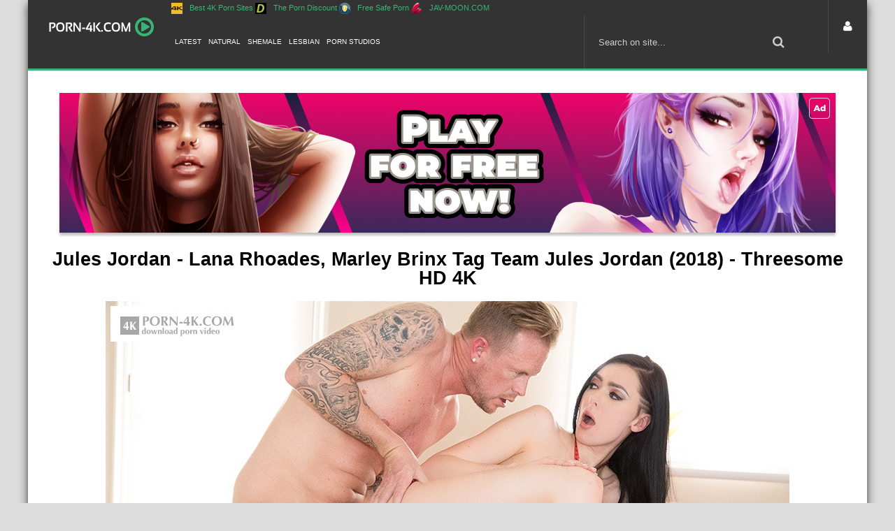

--- FILE ---
content_type: text/html; charset=utf-8
request_url: https://porn-4k.com/natural/classicsex/2698-jules-jordan-lana-rhoades-marley-brinx-tag-team-jules-jordan-2018-threesome-hd-4k.html
body_size: 7944
content:
<!DOCTYPE  html>
<html lang="en" class="no-js">
<head>
    <!-- Global site tag (gtag.js) - Google Analytics -->
<script async src="https://www.googletagmanager.com/gtag/js?id=UA-89063046-2"></script>
<script>
  window.dataLayer = window.dataLayer || [];
  function gtag(){dataLayer.push(arguments);}
  gtag('js', new Date());

  gtag('config', 'UA-89063046-2');
</script>

    <meta name="host-verification" content="40e8549a1348c777fff52e00160da96b"/>
    <meta name="msvalidate.01" content="402EFA75DC0BC58BD4AE80826E0BFB7D" />
    <meta name="yandex-verification" content="867f6b537bab42b2" />
    <meta name="msvalidate.01" content="402EFA75DC0BC58BD4AE80826E0BFB7D" />
    <meta name="msvalidate.01" content="60D67D1ADCBE1126A4C1B7E0608B7FC4" />
  <meta charset="utf-8">
<title>Jules Jordan - Lana Rhoades, Marley Brinx Tag Team Jules Jordan (2018) - Threesome HD 4K &raquo; Download full 4K porn video HD 2160p</title>
<meta name="description" content="Lana Rhoades and Marley Brinx take Jules Jordan to tag team heaven! Marley is blindfolded, collared and leashed as Lana leads her around the house until they make it to the bedroom where Jules is waiting for them. Lana makes out with Jules and smothers him with her huge tits while Marley is on her">
<meta name="keywords" content="Jules, Marley, pussy, their, Lana's, Marley's, girls, licks, tight, Rhoades, fucks, while, Jordan, around, slides, Threesome, watch, juices, snatch, Video">
<meta name="generator" content="DataLife Engine (http://dle-news.ru)">
<meta property="og:site_name" content="Download full 4K porn video HD 2160p">
<meta property="og:type" content="article">
<meta property="og:title" content="Jules Jordan - Lana Rhoades, Marley Brinx Tag Team Jules Jordan (2018) - Threesome HD 4K">
<meta property="og:url" content="https://porn-4k.com/natural/classicsex/2698-jules-jordan-lana-rhoades-marley-brinx-tag-team-jules-jordan-2018-threesome-hd-4k.html">
<meta name="news_keywords" content="Teen, Big Tits, 3 Way, 4K, Brunettes, Cum Swap, Deep Throat, Facial, Natural, Tattoo">
<meta property="og:description" content="Lana Rhoades and Marley Brinx take Jules Jordan to tag team heaven! Marley is blindfolded, collared and leashed as Lana leads her around the house until they make it to the bedroom where Jules is waiting for them. Lana makes out with Jules and smothers him with her huge tits while Marley is on her">
<link rel="search" type="application/opensearchdescription+xml" href="https://porn-4k.com/index.php?do=opensearch" title="Download full 4K porn video HD 2160p">
<link rel="canonical" href="https://porn-4k.com/natural/classicsex/2698-jules-jordan-lana-rhoades-marley-brinx-tag-team-jules-jordan-2018-threesome-hd-4k.html">
<link rel="alternate" type="application/rss+xml" title="Download full 4K porn video HD 2160p" href="https://porn-4k.com/rss.xml">
<link href="/engine/editor/css/default.css?v=24" rel="stylesheet" type="text/css">
<script src="/engine/classes/js/jquery.js?v=24"></script>
<script src="/engine/classes/js/jqueryui.js?v=24" defer></script>
<script src="/engine/classes/js/dle_js.js?v=24" defer></script>
<script src="/engine/classes/highslide/highslide.js?v=24" defer></script>
<script src="/engine/classes/masha/masha.js?v=24" defer></script>
  <link rel="shortcut icon" href="/templates/cinema/images/favicon.ico" />
  <meta name="viewport" content="width=device-width, initial-scale=1.0" />
  <link rel="stylesheet" href="/templates/cinema/css/grid.css">
  <link rel="stylesheet" href="/templates/cinema/css/style.css">
  <link rel="stylesheet" href="/templates/cinema/css/engine.css">
  <link rel="stylesheet" href="/templates/cinema/stylesheets/style.css">
  <link rel="stylesheet" href="/templates/cinema/css/responsive.css">
  <link rel="stylesheet" href="/templates/cinema/css/font-awesome.css">
  <link href='http://fonts.googleapis.com/css?family=PT+Sans:400,700&subset=latin,cyrillic' rel='stylesheet' type='text/css'>
<script src="/templates/cinema/js/scripts.js"></script>
  <script src="/templates/cinema/js/libs.js"></script>  
    <meta name="cypr-verification" content="de6e3981c1490b48514e6e7e9a2a2aa9"/>
   <meta name="msvalidate.01" content="CFD6C95BC0E8BE6906B87A075A67FC91" />
    <meta name="juicyads-site-verification" content="67d17b66d756150a589dceb30e87b901">
    </head>
<body>
<script>
<!--
var dle_root       = '/';
var dle_admin      = '';
var dle_login_hash = '4b535c4918209276c0d315e0c37725e00cd0796a';
var dle_group      = 5;
var dle_skin       = 'cinema';
var dle_wysiwyg    = '1';
var quick_wysiwyg  = '1';
var dle_act_lang   = ["Да", "Нет", "Ввод", "Отмена", "Сохранить", "Удалить", "Загрузка. Пожалуйста, подождите..."];
var menu_short     = 'Быстрое редактирование';
var menu_full      = 'Полное редактирование';
var menu_profile   = 'Просмотр профиля';
var menu_send      = 'Отправить сообщение';
var menu_uedit     = 'Админцентр';
var dle_info       = 'Информация';
var dle_confirm    = 'Подтверждение';
var dle_prompt     = 'Ввод информации';
var dle_req_field  = 'Заполните все необходимые поля';
var dle_del_agree  = 'Вы действительно хотите удалить? Данное действие невозможно будет отменить';
var dle_spam_agree = 'Вы действительно хотите отметить пользователя как спамера? Это приведёт к удалению всех его комментариев';
var dle_complaint  = 'Укажите текст Вашей жалобы для администрации:';
var dle_big_text   = 'Выделен слишком большой участок текста.';
var dle_orfo_title = 'Укажите комментарий для администрации к найденной ошибке на странице';
var dle_p_send     = 'Отправить';
var dle_p_send_ok  = 'Уведомление успешно отправлено';
var dle_save_ok    = 'Изменения успешно сохранены. Обновить страницу?';
var dle_reply_title= 'Ответ на комментарий';
var dle_tree_comm  = '0';
var dle_del_news   = 'Удалить статью';
var dle_sub_agree  = 'Вы действительно хотите подписаться на комментарии к данной публикации?';
var allow_dle_delete_news   = false;
var dle_search_delay   = false;
var dle_search_value   = '';
jQuery(function($){
FastSearch();

hs.graphicsDir = '/engine/classes/highslide/graphics/';
hs.wrapperClassName = 'rounded-white';
hs.outlineType = 'rounded-white';
hs.numberOfImagesToPreload = 0;
hs.captionEval = 'this.thumb.alt';
hs.showCredits = false;
hs.align = 'center';
hs.transitions = ['expand', 'crossfade'];

hs.lang = { loadingText : 'Загрузка...', playTitle : 'Просмотр слайдшоу (пробел)', pauseTitle:'Пауза', previousTitle : 'Предыдущее изображение', nextTitle :'Следующее изображение',moveTitle :'Переместить', closeTitle :'Закрыть (Esc)',fullExpandTitle:'Развернуть до полного размера',restoreTitle:'Кликните для закрытия картинки, нажмите и удерживайте для перемещения',focusTitle:'Сфокусировать',loadingTitle:'Нажмите для отмены'
};
hs.slideshowGroup='fullnews'; hs.addSlideshow({slideshowGroup: 'fullnews', interval: 4000, repeat: false, useControls: true, fixedControls: 'fit', overlayOptions: { opacity: .75, position: 'bottom center', hideOnMouseOut: true } });

hs.addSlideshow({slideshowGroup: 'xf_2698_foto', interval: 4000, repeat: false, useControls: true, fixedControls: 'fit', overlayOptions: { opacity: .75, position: 'bottom center', hideOnMouseOut: true } });
});
//-->
</script>
   
    
<div class="row">
	<div class="maincontainer">
		<header>
			<div class="row">
				<div class="small-12 large-2 columns">
					<div class="logo"><a href="https://porn-4k.com/"><img src="/templates/cinema/images/logo.png" alt=""></a></div>
				</div>
				<div class="small-12 large-10 columns">
					<nav id="nav">
                       <p  style="font-size: 11px">  <a href="https://best4kpornsites.com/" target="_blank" rel="dofollow"><img src="/best4kpornsites-favicon.png" style="width:16px; margin-right:10px;" alt="" />Best 4K Porn Sites</a>
                         <a href="http://theporndiscount.com/top-10/4k-ultra-hd-porn-sites/" target="_blank" rel="dofollow"><img src="/theporndiscount-favicon.png" style="width:16px; margin-right:10px;" alt=""/>The Porn Discount</a>
                         <a href="http://freesafeporn.com/" target="_blank" rel="dofollow"><img src="/freesafeporn-favicon.png" style="width:16px; margin-right:10px;" alt=""/>Free Safe Porn</a>
                         <a href="https://jav-moon.com/" target="_blank"><img src="/uploads/favicon-jav.png" style="width:16px; margin-right:10px;" alt="JAV-MOON.COM"/>JAV-MOON.COM</a>
                        
                        </p>
                        
                        
						<div id="mobile-header"><a id="responsive-menu-button" href="#sidr-main" class="fa fa-bars"></a></div>
						<div id="navigation">
                           
							<ul class="one-row-nav">
                                
								<li class="main">
									<a href="/latest/">Latest</a>
                                <li class="main">
									<a href="/natural/">Natural</a>
									<ul>
                                   <li><a href="/natural/masturbation-uhd/">Masturbation UHD </a></li>
										<li><a href="/natural/classicsex/">Classic Sex</a></li>
                                  <li><a href="/natural/groupsex/">Group Sex</a></li>
                                  <li><a href="/natural/analsexx/">Anal sex </a></li>
                                   <li><a href="/natural/casting/">Casting </a></li>
                                        <li><a href="/natural/massage/">Massage </a></li>
                                   <li><a href="/natural/bukkake/">Bukkake </a></li>                  
                                     <li><a href="/natural/milf/">MILF </a></li>
                                     <li><a href="/natural/old-young/">Old/Young </a></li>
                                      <li><a href="/natural/big-diick/">Big Dick </a></li>
                                        <li><a href="/natural/creampie/">Creampie </a></li>
                                        <li><a href="/natural/dildo-vibrator/">Dildo/Vibrator </a></li>
                                        <li><a href="/natural/blowjob/">Blowjob </a></li>
                                        <li><a href="https://vr-adult.org/">Virtual Reality Porn</a></li>
								</ul></li>
								
                                	<li class="main">
									<a href="/shemale/">Shemale</a>
									<ul>     
                                  <li><a href="/shemale/group/">Group Sex</a></li>
										<li><a href="/shemale/solo/">Solo</a></li>
									</ul>
								</li>
                           
                           <li class="main">
									<a href="/lesbian/">Lesbian</a>
									<ul>
										<li><a href="/lesbian-fisting/">Fisting</a></li>
									</ul>
								</li>
                            
                                <li class="main">
									<a href="/porn-studios/">Porn Studios</a>
									<ul>     
                                  <li><a href="/porn-studios/naughty-america/">Naughty America</a></li>
									<li><a href="/porn-studios/tushyy/">Tushy</a></li>
                                        <li><a href="/porn-studios/vixxeen/">Vixen</a></li>
                                        <li><a href="/porn-studios/bllackeed/">Blacked</a></li>
                                        <li><a href="/porn-studios/blaacked-raw/">Blacked Raw</a></li>
                                        <li><a href="/porn-studios/tonights-girlfriend/">Tonights Girlfriend</a></li>
                                        <li><a href="/porn-studios/passion-hd/">Passion-HD</a></li>
                                        <li><a href="/porn-studios/viv-thomas/">Viv Thomas</a></li>
                                        <li><a href="/porn-studios/sex-art/">Sex Art</a></li>
                                        <li><a href="/porn-studios/in-the-crack/">In The Crack</a></li> 
                                        <li><a href="/porn-studios/jules-jordan/">Jules Jordan</a></li>
                                        <li><a href="/porn-studios/hegre/">Hegre</a></li>
                                        <li><a href="/porn-studios/teen-fidelity/">Teen Fidelity</a></li>
                                        <li><a href="/porn-studios/ftv-milfss/">FTV Milfs</a></li>
                                        <li><a href="/porn-studios/ftv-girls/">FTV Girl</a></li>
                                        <li><a href="/porn-studios/dorcell-club/">Dorcel Club</a></li>
                                        <li><a href="/porn-studios/private/">Private</a></li>
                                        <li><a href="/porn-studios/watch-4-beauty/">Watch 4 Beauty</a></li>
                                        <li><a href="/porn-studios/x-art/">X-Art</a></li>
                                        <li><a href="/porn-studios/kelly-madison/">Kelly Madison</a></li>
                                        <li><a href="/porn-studios/als-scan/">ALS Scan</a></li>
									</ul>
								
 
                              
                                
									
                                 
										
                                   
                                      	
                                
                                
                   
								<li class="fsh">
									<form method="post" action='#' class="formsearch">
										<input type="hidden" name="do" value="search" />
										<input type="hidden" name="subaction" value="search" />
										<input id="story" name="story" type="text" placeholder="Search on site..." autocomplete="off">
										<button type="submit" class="btn sb" title="Advanced Search"><i class="fa fa-search"></i></button>
									</form>
								</li>
							</ul>
						</div>
					</nav>
					<div class="login_main">
						

	<div class="loginsite">
		<a id="logbtn" href="#"><i class="fa fa-user"></i></a>
		<form method="post" action="">
				<div id="logform" class="radial" style="padding: 20px;">
						<div class="loginuser"><input type="text" name="login_name" id="login_name" placeholder="login" /></div>
						<div class="passworduser"><input type="password" name="login_password" id="login_password" placeholder="password" /></div>
						<a href="https://porn-4k.com/index.php?do=lostpassword">Restore password</a>
						<div class="social-login"><div class="sociallogin">
							
							
							
							
						</div></div>
						<div class="fullenter"><button class="fbutton" onclick="submit();" type="submit" title="Войти"><span>Sign In</span></button><a href="https://porn-4k.com/index.php?do=register" style="float: right;margin-top: 13px;">Check in</a></div>
					<input name="login" type="hidden" id="login" value="submit" />
				</div>
		</form>
	</div>																					

					</div>
				</div>
			</div>
		</header>
        
		
               <br>
               <br>
       <center> <a href="https://hgames.cc/go/be0ef148-7ea0-45d8-ab0a-aaeb54cac478"><img src="/uploads/1110x200ce2.png" alt="CE"></a></center>
		<div class="row after">
			<div class="small-12 columns">
				<div id='dle-content'><div class="fullnews">
<br>
     <center>   <h1>Jules Jordan - Lana Rhoades, Marley Brinx Tag Team Jules Jordan (2018) - Threesome HD 4K</h1>
      <img src="/uploads/posts/2018-10/1540568131_lana-rhoades-marley-brinx-tag-team-jules-jordan2.jpg" alt="Jules Jordan - Lana Rhoades, Marley Brinx Tag Team Jules Jordan (2018) - Threesome HD 4K"> </center> 
    
    <div class="poster">

    <div class="info_movie small-12 large-9 columns">
        <div class="info"><span class="label"> Category:</span> <a href="https://porn-4k.com/natural/classicsex/">Classic Sex</a> / <a href="https://porn-4k.com/natural/groupsex/">Group Sex</a> / <a href="https://porn-4k.com/lesbian/">Lesbian </a> / <a href="https://porn-4k.com/porn-studios/jules-jordan/">Jules Jordan</a> / <a href="https://porn-4k.com/latest/">Latest</a></div>
         <div class="info"><span class="label"> Studio:</span> Jules Jordan</div>
        <div class="info"><span class="label">Cast:</span>Marley Brinx , Lana Rhoades</div>
       
        <div class="info mgn">
            <div class="votes">
            </div>
        </div>
    </div>
    </div>
    <div class="titleblock">Description</div>
    <div class="fullstory">Lana Rhoades and Marley Brinx take Jules Jordan to tag team heaven! Marley is blindfolded, collared and leashed as Lana leads her around the house until they make it to the bedroom where Jules is waiting for them. Lana makes out with Jules and smothers him with her huge tits while Marley is on her hands and knees stroking his cock. The girls take turns sucking on Jules' big dick making a sloppy mess and swapping spit with each other then pull off their panties so show off their pretty pussies. Jules and Lana both go to town licking Marley's tight pussy then they switch it up and turn their attention to Lana's perfect snatch. Jules gets on top and slides his hard cock deep into Lana's tight hole as Marley licks up all her pussy juices and sucks his cock every time he pulls it out. Marley lays down so Lana can lick her sweet pussy as Jules continues to pound Lana's pussy. They change things around as Jules fucks Marley's pussy nice and hard while Lana rubs her tits all of Marley's face. Jules lays down and the girls get on top of him, Lana riding his face and Marley on his cock, as he fucks and licks then both to multiple orgasms then covers their faces with all of his cum! watch full Threesome HD 4K Porn Video from Jules Jordan!<br><br>Movie: Ultimate Fuck Toy Lana Rhoades <br>Relese: 10/25/2018</div>
   <center><a href="https://hgames.cc/go/be0ef148-7ea0-45d8-ab0a-aaeb54cac478" ><img src="/uploads/1110x200ce2.png"  alt=""/></a></center>

    <br>
    <br>
    <br>
    <p><b>  Screenshots of the video:  </b> </p>
    <ul class="xfieldimagegallery foto"><li><a href="https://porn-4k.com/uploads/posts/2018-10/1540568108_lana-rhoades-marley-brinx-tag-team-jules-jordan.jpg" onclick="return hs.expand(this, { slideshowGroup: 'xf_2698_foto' })" target="_blank"><img src="/uploads/posts/2018-10/thumbs/1540568108_lana-rhoades-marley-brinx-tag-team-jules-jordan.jpg" alt=""></a></li><li><a href="https://porn-4k.com/uploads/posts/2018-10/1540568084_lana-rhoades-marley-brinx-tag-team-jules-jordan1.jpg" onclick="return hs.expand(this, { slideshowGroup: 'xf_2698_foto' })" target="_blank"><img src="/uploads/posts/2018-10/thumbs/1540568084_lana-rhoades-marley-brinx-tag-team-jules-jordan1.jpg" alt=""></a></li><li><a href="https://porn-4k.com/uploads/posts/2018-10/1540568037_lana-rhoades-marley-brinx-tag-team-jules-jordan3.jpg" onclick="return hs.expand(this, { slideshowGroup: 'xf_2698_foto' })" target="_blank"><img src="/uploads/posts/2018-10/thumbs/1540568037_lana-rhoades-marley-brinx-tag-team-jules-jordan3.jpg" alt=""></a></li><li><a href="https://porn-4k.com/uploads/posts/2018-10/1540568110_lana-rhoades-marley-brinx-tag-team-jules-jordan5.jpg" onclick="return hs.expand(this, { slideshowGroup: 'xf_2698_foto' })" target="_blank"><img src="/uploads/posts/2018-10/thumbs/1540568110_lana-rhoades-marley-brinx-tag-team-jules-jordan5.jpg" alt=""></a></li><li><a href="https://porn-4k.com/uploads/posts/2018-10/1540568069_lana-rhoades-marley-brinx-tag-team-jules-jordan6.jpg" onclick="return hs.expand(this, { slideshowGroup: 'xf_2698_foto' })" target="_blank"><img src="/uploads/posts/2018-10/thumbs/1540568069_lana-rhoades-marley-brinx-tag-team-jules-jordan6.jpg" alt=""></a></li><li><a href="https://porn-4k.com/uploads/posts/2018-10/1540568109_marley-brinx-lana-rhoades.jpg" onclick="return hs.expand(this, { slideshowGroup: 'xf_2698_foto' })" target="_blank"><img src="/uploads/posts/2018-10/thumbs/1540568109_marley-brinx-lana-rhoades.jpg" alt=""></a></li><li><a href="https://porn-4k.com/uploads/posts/2018-10/1540568092_marley-brinx-lana-rhoades1.jpg" onclick="return hs.expand(this, { slideshowGroup: 'xf_2698_foto' })" target="_blank"><img src="/uploads/posts/2018-10/thumbs/1540568092_marley-brinx-lana-rhoades1.jpg" alt=""></a></li><li><a href="https://porn-4k.com/uploads/posts/2018-10/1540568041_marley-brinx-lana-rhoades2.jpg" onclick="return hs.expand(this, { slideshowGroup: 'xf_2698_foto' })" target="_blank"><img src="/uploads/posts/2018-10/thumbs/1540568041_marley-brinx-lana-rhoades2.jpg" alt=""></a></li><li><a href="https://porn-4k.com/uploads/posts/2018-10/1540568082_marley-brinx-lana-rhoades3.jpg" onclick="return hs.expand(this, { slideshowGroup: 'xf_2698_foto' })" target="_blank"><img src="/uploads/posts/2018-10/thumbs/1540568082_marley-brinx-lana-rhoades3.jpg" alt=""></a></li><li><a href="https://porn-4k.com/uploads/posts/2018-10/1540568063_marley-brinx-lana-rhoades4.jpg" onclick="return hs.expand(this, { slideshowGroup: 'xf_2698_foto' })" target="_blank"><img src="/uploads/posts/2018-10/thumbs/1540568063_marley-brinx-lana-rhoades4.jpg" alt=""></a></li></ul>
   <p align="center">  <img class="xfieldimage src" src="/uploads/posts/2018-10/1540568036_marley-brinx-lana-rhoades5.jpg" alt=""></p>
    <br><br>
         <p align="center"><b> File size: 7.20 GB</b></p>
    <br>
   <center> <a href="https://takefile.link/ixbe86km1mdj/julesjordan.18.10.25.lana.rhoades.and.marley.brinx.4k.mp4.html" target="_blank"><img src="/download.png" alt="download 4k porn video"/></a>  </center> 
  <br> 
	  <br><br>
 <center> <a href="javascript:history.go(-1)" class="imdb">Back </a> </center>
    <br>
    
    <div class="titleblock">Watch the video</div>
    <div class="fullstory relatednews" style="margin:0 -15px;"><div class="movie small-12 medium-4 large-4 columns">
  <a href="https://porn-4k.com/natural/analsexx/2616-blacked-my-secret-sex-life-2018-blacked-porn-hd-4k-lana-rhoades-amp-jason-luv-1.html"><figure>
      <img src="/uploads/posts/2018-09/thumbs/1538311395_lana-rhoades4.jpg" alt="Blacked - My Secret Sex Life (2018) - Blacked Porn HD 4K - Lana Rhoades &amp; Jason Luv">
      <div class="top-ticket-stub">
          <div class="left ticket-stub"></div>
          <div class="center ticket-stub"></div>
          <div class="right ticket-stub"></div>
      </div>
      <div class="middle-ticket-stub">
        <div class="left ticket-stub"></div>
        <div class="right ticket-stub"></div>
      </div>
  </figure></a>
  <div class="info">
    <a href="https://porn-4k.com/natural/analsexx/2616-blacked-my-secret-sex-life-2018-blacked-porn-hd-4k-lana-rhoades-amp-jason-luv-1.html" class="title">Blacked - My Secret Sex Life (2018) - Blacked Porn HD 4K - Lana Rhoades &amp; Jason Luv</a>
    <div class="category"><a href="https://porn-4k.com/natural/analsexx/">Anal Sex</a> / <a href="https://porn-4k.com/natural/big-diick/">Big dick</a> / <a href="https://porn-4k.com/porn-studios/bllackeed/">Blacked</a> / <a href="https://porn-4k.com/latest/">Latest</a></div>
  </div>
  <div class="bottom-ticket-stub">
    <div class="small-ticket-stub"></div>
    <div class="small-ticket-stub"></div>
    <div class="small-ticket-stub"></div>
    <div class="large-ticket-stub"></div>
    <div class="small-ticket-stub"></div>
    <div class="small-ticket-stub"></div>
    <div class="small-ticket-stub"></div>
    <div class="small-ticket-stub"></div>
  </div>
</div><div class="movie small-12 medium-4 large-4 columns">
  <a href="https://porn-4k.com/natural/analsexx/2611-jules-jordan-ultimate-fuck-toy-lana-rhoades-2018-fuck-toy-lana-rhoades-hd-4k-dredd-lana-rhoades.html"><figure>
      <img src="/uploads/posts/2018-09/thumbs/1538305587_lana-rhoades-min.jpg" alt="Jules Jordan - Ultimate Fuck Toy Lana Rhoades (2018) - Fuck Toy Lana Rhoades HD 4K - Dredd, Lana Rhoades">
      <div class="top-ticket-stub">
          <div class="left ticket-stub"></div>
          <div class="center ticket-stub"></div>
          <div class="right ticket-stub"></div>
      </div>
      <div class="middle-ticket-stub">
        <div class="left ticket-stub"></div>
        <div class="right ticket-stub"></div>
      </div>
  </figure></a>
  <div class="info">
    <a href="https://porn-4k.com/natural/analsexx/2611-jules-jordan-ultimate-fuck-toy-lana-rhoades-2018-fuck-toy-lana-rhoades-hd-4k-dredd-lana-rhoades.html" class="title">Jules Jordan - Ultimate Fuck Toy Lana Rhoades (2018) - Fuck Toy Lana Rhoades HD 4K - Dredd, Lana Rhoades</a>
    <div class="category"><a href="https://porn-4k.com/natural/analsexx/">Anal Sex</a> / <a href="https://porn-4k.com/natural/big-diick/">Big dick</a> / <a href="https://porn-4k.com/porn-studios/jules-jordan/">Jules Jordan</a> / <a href="https://porn-4k.com/latest/">Latest</a></div>
  </div>
  <div class="bottom-ticket-stub">
    <div class="small-ticket-stub"></div>
    <div class="small-ticket-stub"></div>
    <div class="small-ticket-stub"></div>
    <div class="large-ticket-stub"></div>
    <div class="small-ticket-stub"></div>
    <div class="small-ticket-stub"></div>
    <div class="small-ticket-stub"></div>
    <div class="small-ticket-stub"></div>
  </div>
</div><div class="movie small-12 medium-4 large-4 columns">
  <a href="https://porn-4k.com/natural/analsexx/2610-jules-jordan-anal-extremists-2018-anal-porn-hd-4k-adriana-chechik-jules-jordan.html"><figure>
      <img src="/uploads/posts/2018-09/thumbs/1538305155_adriana-chechik-min.jpg" alt="Jules Jordan - Anal Extremists (2018) - Anal Porn HD 4K - Adriana Chechik, Jules Jordan">
      <div class="top-ticket-stub">
          <div class="left ticket-stub"></div>
          <div class="center ticket-stub"></div>
          <div class="right ticket-stub"></div>
      </div>
      <div class="middle-ticket-stub">
        <div class="left ticket-stub"></div>
        <div class="right ticket-stub"></div>
      </div>
  </figure></a>
  <div class="info">
    <a href="https://porn-4k.com/natural/analsexx/2610-jules-jordan-anal-extremists-2018-anal-porn-hd-4k-adriana-chechik-jules-jordan.html" class="title">Jules Jordan - Anal Extremists (2018) - Anal Porn HD 4K - Adriana Chechik, Jules Jordan</a>
    <div class="category"><a href="https://porn-4k.com/natural/analsexx/">Anal Sex</a> / <a href="https://porn-4k.com/porn-studios/jules-jordan/">Jules Jordan</a> / <a href="https://porn-4k.com/latest/">Latest</a></div>
  </div>
  <div class="bottom-ticket-stub">
    <div class="small-ticket-stub"></div>
    <div class="small-ticket-stub"></div>
    <div class="small-ticket-stub"></div>
    <div class="large-ticket-stub"></div>
    <div class="small-ticket-stub"></div>
    <div class="small-ticket-stub"></div>
    <div class="small-ticket-stub"></div>
    <div class="small-ticket-stub"></div>
  </div>
</div><div class="movie small-12 medium-4 large-4 columns">
  <a href="https://porn-4k.com/natural/groupsex/2419-jules-jordan-nikki-delanos-first-dp-chris-strokes-jules-jordan-nikki-delano-4k-ultrahd-2160p.html"><figure>
      <img src="/uploads/posts/2018-07/1530638124_nikki-delanos-first-dp1.jpg" alt="Jules Jordan - Nikki Delano&#039;s First DP - Chris Strokes, Jules Jordan, Nikki Delano - 4K UltraHD 2160p">
      <div class="top-ticket-stub">
          <div class="left ticket-stub"></div>
          <div class="center ticket-stub"></div>
          <div class="right ticket-stub"></div>
      </div>
      <div class="middle-ticket-stub">
        <div class="left ticket-stub"></div>
        <div class="right ticket-stub"></div>
      </div>
  </figure></a>
  <div class="info">
    <a href="https://porn-4k.com/natural/groupsex/2419-jules-jordan-nikki-delanos-first-dp-chris-strokes-jules-jordan-nikki-delano-4k-ultrahd-2160p.html" class="title">Jules Jordan - Nikki Delano&#039;s First DP - Chris Strokes, Jules Jordan, Nikki Delano - 4K UltraHD 2160p</a>
    <div class="category"><a href="https://porn-4k.com/natural/groupsex/">Group Sex</a> / <a href="https://porn-4k.com/porn-studios/jules-jordan/">Jules Jordan</a></div>
  </div>
  <div class="bottom-ticket-stub">
    <div class="small-ticket-stub"></div>
    <div class="small-ticket-stub"></div>
    <div class="small-ticket-stub"></div>
    <div class="large-ticket-stub"></div>
    <div class="small-ticket-stub"></div>
    <div class="small-ticket-stub"></div>
    <div class="small-ticket-stub"></div>
    <div class="small-ticket-stub"></div>
  </div>
</div><div class="movie small-12 medium-4 large-4 columns">
  <a href="https://porn-4k.com/natural/groupsex/336-kylie-page-amp-lana-rhoades-amp-alex-d-in-my-sisters-hot-friend-4k-ultrahd-2160p.html"><figure>
      <img src="/uploads/posts/2017-04/thumbs/1492553053_mysistershotfriend.17.04.16.kylie.page.and.lana.rhoades.4k.mp4.00001.porn-4k.com.jpg" alt="Kylie Page &amp; Lana Rhoades &amp; Alex D. in My Sister&#039;s Hot Friend 4K UltraHD (2160p)">
      <div class="top-ticket-stub">
          <div class="left ticket-stub"></div>
          <div class="center ticket-stub"></div>
          <div class="right ticket-stub"></div>
      </div>
      <div class="middle-ticket-stub">
        <div class="left ticket-stub"></div>
        <div class="right ticket-stub"></div>
      </div>
  </figure></a>
  <div class="info">
    <a href="https://porn-4k.com/natural/groupsex/336-kylie-page-amp-lana-rhoades-amp-alex-d-in-my-sisters-hot-friend-4k-ultrahd-2160p.html" class="title">Kylie Page &amp; Lana Rhoades &amp; Alex D. in My Sister&#039;s Hot Friend 4K UltraHD (2160p)</a>
    <div class="category"><a href="https://porn-4k.com/natural/">Natural</a> / <a href="https://porn-4k.com/natural/groupsex/">Group Sex</a></div>
  </div>
  <div class="bottom-ticket-stub">
    <div class="small-ticket-stub"></div>
    <div class="small-ticket-stub"></div>
    <div class="small-ticket-stub"></div>
    <div class="large-ticket-stub"></div>
    <div class="small-ticket-stub"></div>
    <div class="small-ticket-stub"></div>
    <div class="small-ticket-stub"></div>
    <div class="small-ticket-stub"></div>
  </div>
</div><div class="movie small-12 medium-4 large-4 columns">
  <a href="https://porn-4k.com/natural/classicsex/30-flesh-hunter-jules-jordan-video-ultra-hd-4k.html"><figure>
      <img src="/uploads/posts/2017-03/thumbs/1490307765_22.jpg" alt="Flesh Hunter (Jules Jordan Video) [Ultra HD 4K]">
      <div class="top-ticket-stub">
          <div class="left ticket-stub"></div>
          <div class="center ticket-stub"></div>
          <div class="right ticket-stub"></div>
      </div>
      <div class="middle-ticket-stub">
        <div class="left ticket-stub"></div>
        <div class="right ticket-stub"></div>
      </div>
  </figure></a>
  <div class="info">
    <a href="https://porn-4k.com/natural/classicsex/30-flesh-hunter-jules-jordan-video-ultra-hd-4k.html" class="title">Flesh Hunter (Jules Jordan Video) [Ultra HD 4K]</a>
    <div class="category"><a href="https://porn-4k.com/natural/classicsex/">Classic Sex</a> / <a href="https://porn-4k.com/porn-studios/jules-jordan/">Jules Jordan</a></div>
  </div>
  <div class="bottom-ticket-stub">
    <div class="small-ticket-stub"></div>
    <div class="small-ticket-stub"></div>
    <div class="small-ticket-stub"></div>
    <div class="large-ticket-stub"></div>
    <div class="small-ticket-stub"></div>
    <div class="small-ticket-stub"></div>
    <div class="small-ticket-stub"></div>
    <div class="small-ticket-stub"></div>
  </div>
</div></div>
	
	
    <div class="titleblock">Comments</div>
    <div><!--dlecomments--><!--dlenavigationcomments--></div>
    <div class="addcomments fullstory"><!--dleaddcomments--></div>
</div>

<div class="small-12 large-4 columns">
   
</div>
</div>
			</div>
          
		</div>
		<footer>
			<center><a href="https://hgames.cc/go/be0ef148-7ea0-45d8-ab0a-aaeb54cac478"><img src="/uploads/1110x200ce2.png" alt="CE"></a></center>
            
   <style>

p {
line-height: 2;
}
 
</style>
            <div class="hello-block" style="font-family:Arial; font-size:10pt"><center>
				Our site contains several thousand porn videos 4k. We have many categories of porn 2160p, such as classic porn 4k, anal sex 4k, Creampie 4k, Dildo 4k, Threesome 2160p, Lesbians 4k, Casting video 4k, Massage 4k, MILF 2160p and much more.. as well as many popular porn 2160p studios that produce the best porn 4k. If you like our site, activate the premium, it gives us the strength and motivation to continue to upload the best quality porn videos 2160p.<br></center> 2018 © PORN-4K.COM All rights reserved.
			<a href="https://twitter.com/4khdporn/"  target="_blank"><i class="fa fa-twitter">Read us on Twitter</i></a><p align="center"> 	<!--LiveInternet counter--><script type="text/javascript">
document.write("<a href='//www.liveinternet.ru/click' "+
"target=_blank><img src='//counter.yadro.ru/hit?t17.14;r"+
escape(document.referrer)+((typeof(screen)=="undefined")?"":
";s"+screen.width+"*"+screen.height+"*"+(screen.colorDepth?
screen.colorDepth:screen.pixelDepth))+";u"+escape(document.URL)+
";"+Math.random()+
"' alt='' title='LiveInternet: показано число просмотров за 24"+
" часа, посетителей за 24 часа и за сегодня' "+
"border='0' width='88' height='31'><\/a>")
             </script><!--/LiveInternet--></p></div>
            
         
			<div class="small-12 medium-12 large-8 columns">
				<ul class="social">
                      
                    
			
         

				
                </ul>
			 </div>
                
            
		
        </footer>
	</div>
</div>
<script>
    $('#responsive-menu-button').sidr({
      name: 'sidr-main',
      source: '#navigation'
    });

   $("#mobile-header").click(function () {
     $(this).toggleClass("activebutton");
   });

   $('.single-item').slick({
    dots: true,
    autoplay: true,
    autoplaySpeed: 6000,
    });
</script>
 
</body>
</html>
<!-- DataLife Engine Copyright SoftNews Media Group (http://dle-news.ru) -->


--- FILE ---
content_type: text/css
request_url: https://porn-4k.com/templates/cinema/css/grid.css
body_size: 2196
content:
html, body, div, span, applet, object, iframe,
h1, h2, h3, h4, h5, h6, p, blockquote, pre,
a, abbr, acronym, address, big, cite, code,
del, dfn, em, img, ins, kbd, q, s, samp,
small, strike, strong, sub, sup, tt, var,
b, u, i, center,
dl, dt, dd, ol, ul, li,
fieldset, form, label, legend,
table, caption, tbody, tfoot, thead, tr, th, td,
article, aside, canvas, details, embed,
figure, figcaption, footer, header, hgroup,
menu, nav, output, ruby, section, summary,
time, mark, audio, video{margin:0;padding:0;border:0;font:inherit;font-size:100%;vertical-align:baseline;}
a{text-decoration:none;}
button,
input{line-height:normal;}
button,
select{text-transform:none;}
article,aside,details,figcaption,figure,footer,header,hgroup,main,nav,section,embed,object,iframe,audio,video,canvas,progress,meter,output,textarea{display:block;}
html{line-height:1;}
ol, ul{list-style:none;}
table{border-collapse:collapse;border-spacing:0;}
caption, th, td{text-align:left;font-weight:normal;vertical-align:middle;}
q, blockquote{quotes:none;}
q:before, q:after, blockquote:before, blockquote:after{content:"";content:none;}
a img{border:none;}
article, aside, details, figcaption, figure, footer, header, hgroup, menu, nav, section, summary{display:block;}
img,
video,
audio,
embed,
object{max-width:100%;}
img,
video,
embed,
object{height:auto;}
embed,
object{height:100%;}
img{vertical-align:middle;-ms-interpolation-mode:bicubic;}
body{font-family:"Roboto", sans-serif;}
html, body{font-size:100%;}
html, body{height:100%;min-height:100%;}
.clear{clear:both;display:block;overflow:hidden;visibility:hidden;width:0;height:0;}
*, *:before, *:after{-webkit-box-sizing:border-box;-moz-box-sizing:border-box;box-sizing:border-box;}
.column, .columns{position:relative;padding-left:15px;padding-right:15px;float:left;}
.small-hide, .medium-hide, .large-hide{display:none;}
.small-centered, .medium-centered, .large-centered{float:none;margin-left:auto;margin-right:auto;}
.row{max-width:1200px;margin-left:auto;margin-right:auto;}
.row:after{content:"";display:table;clear:both;}
.row .row{max-width:none;width:auto;margin-left:-15px;margin-right:-15px;}
.small-1{width:8.33333%;}
.small-2{width:16.66667%;}
.small-3{width:25%;}
.small-4{width:33.33333%;}
.small-5{width:41.66667%;}
.small-6{width:50%;}
.small-7{width:58.33333%;}
.small-8{width:66.66667%;}
.small-9{width:75%;}
.small-10{width:83.33333%;}
.small-11{width:91.66667%;}
.small-12{width:100%;}
.small-push-left-1{left:8.33333%;right:auto;}
.small-push-left-2{left:16.66667%;right:auto;}
.small-push-left-3{left:25%;right:auto;}
.small-push-left-4{left:33.33333%;right:auto;}
.small-push-left-5{left:41.66667%;right:auto;}
.small-push-left-6{left:50%;right:auto;}
.small-push-left-7{left:58.33333%;right:auto;}
.small-push-left-8{left:66.66667%;right:auto;}
.small-push-left-9{left:75%;right:auto;}
.small-push-left-10{left:83.33333%;right:auto;}
.small-push-left-11{left:91.66667%;right:auto;}
.small-push-left-12{left:100%;right:auto;}
.small-push-right-1{right:8.33333%;left:auto;}
.small-push-right-2{right:16.66667%;left:auto;}
.small-push-right-3{right:25%;left:auto;}
.small-push-right-4{right:33.33333%;left:auto;}
.small-push-right-5{right:41.66667%;left:auto;}
.small-push-right-6{right:50%;left:auto;}
.small-push-right-7{right:58.33333%;left:auto;}
.small-push-right-8{right:66.66667%;left:auto;}
.small-push-right-9{right:75%;left:auto;}
.small-push-right-10{right:83.33333%;left:auto;}
.small-push-right-11{right:91.66667%;left:auto;}
.small-push-right-12{right:100%;left:auto;}
.small-offset-1{margin-left:8.33333% !important;}
.small-offset-2{margin-left:16.66667% !important;}
.small-offset-3{margin-left:25% !important;}
.small-offset-4{margin-left:33.33333% !important;}
.small-offset-5{margin-left:41.66667% !important;}
.small-offset-6{margin-left:50% !important;}
.small-offset-7{margin-left:58.33333% !important;}
.small-offset-8{margin-left:66.66667% !important;}
.small-offset-9{margin-left:75% !important;}
.small-offset-10{margin-left:83.33333% !important;}
.small-offset-11{margin-left:91.66667% !important;}
.small-offset-12{margin-left:100% !important;}
@media only screen and (min-width:768px){.medium-1{width:8.33333%;}
.medium-2{width:16.66667%;}
.medium-3{width:25%;}
.medium-4{width:33.33333%;}
.medium-5{width:41.66667%;}
.medium-6{width:50%;}
.medium-7{width:58.33333%;}
.medium-8{width:66.66667%;}
.medium-9{width:75%;}
.medium-10{width:83.33333%;}
.medium-11{width:91.66667%;}
.medium-12{width:100%;}
.medium-push-left-1{position:relative;left:8.33333%;right:auto;}
.medium-push-left-2{position:relative;left:16.66667%;right:auto;}
.medium-push-left-3{position:relative;left:25%;right:auto;}
.medium-push-left-4{position:relative;left:33.33333%;right:auto;}
.medium-push-left-5{position:relative;left:41.66667%;right:auto;}
.medium-push-left-6{position:relative;left:50%;right:auto;}
.medium-push-left-7{position:relative;left:58.33333%;right:auto;}
.medium-push-left-8{position:relative;left:66.66667%;right:auto;}
.medium-push-left-9{position:relative;left:75%;right:auto;}
.medium-push-left-10{position:relative;left:83.33333%;right:auto;}
.medium-push-left-11{position:relative;left:91.66667%;right:auto;}
.medium-push-left-12{position:relative;left:100%;right:auto;}
.medium-push-right-1{position:relative;right:8.33333%;left:auto;}
.medium-push-right-2{position:relative;right:16.66667%;left:auto;}
.medium-push-right-3{position:relative;right:25%;left:auto;}
.medium-push-right-4{position:relative;right:33.33333%;left:auto;}
.medium-push-right-5{position:relative;right:41.66667%;left:auto;}
.medium-push-right-6{position:relative;right:50%;left:auto;}
.medium-push-right-7{position:relative;right:58.33333%;left:auto;}
.medium-push-right-8{position:relative;right:66.66667%;left:auto;}
.medium-push-right-9{position:relative;right:75%;left:auto;}
.medium-push-right-10{position:relative;right:83.33333%;left:auto;}
.medium-push-right-11{position:relative;right:91.66667%;left:auto;}
.medium-push-right-12{position:relative;right:100%;left:auto;}
.medium-offset-1{margin-left:8.33333% !important;}
.medium-offset-2{margin-left:16.66667% !important;}
.medium-offset-3{margin-left:25% !important;}
.medium-offset-4{margin-left:33.33333% !important;}
.medium-offset-5{margin-left:41.66667% !important;}
.medium-offset-6{margin-left:50% !important;}
.medium-offset-7{margin-left:58.33333% !important;}
.medium-offset-8{margin-left:66.66667% !important;}
.medium-offset-9{margin-left:75% !important;}
.medium-offset-10{margin-left:83.33333% !important;}
.medium-offset-11{margin-left:91.66667% !important;}
.medium-offset-12{margin-left:100% !important;}
}
@media only screen and (min-width:992px){.large-1{width:8.33333%;}
.large-2{width:16.66667%;}
.large-3{width:25%;}
.large-4{width:33.33333%;}
.large-5{width:41.66667%;}
.large-6{width:50%;}
.large-7{width:58.33333%;}
.large-8{width:66.66667%;}
.large-9{width:75%;}
.large-10{width:83.33333%;}
.large-11{width:91.66667%;}
.large-12{width:100%;}
.large-push-left-1{position:relative;left:8.33333%;right:auto;}
.large-push-left-2{position:relative;left:16.66667%;right:auto;}
.large-push-left-3{position:relative;left:25%;right:auto;}
.large-push-left-4{position:relative;left:33.33333%;right:auto;}
.large-push-left-5{position:relative;left:41.66667%;right:auto;}
.large-push-left-6{position:relative;left:50%;right:auto;}
.large-push-left-7{position:relative;left:58.33333%;right:auto;}
.large-push-left-8{position:relative;left:66.66667%;right:auto;}
.large-push-left-9{position:relative;left:75%;right:auto;}
.large-push-left-10{position:relative;left:83.33333%;right:auto;}
.large-push-left-11{position:relative;left:91.66667%;right:auto;}
.large-push-left-12{position:relative;left:100%;right:auto;}
.large-push-right-1{position:relative;right:8.33333%;left:auto;}
.large-push-right-2{position:relative;right:16.66667%;left:auto;}
.large-push-right-3{position:relative;right:25%;left:auto;}
.large-push-right-4{position:relative;right:33.33333%;left:auto;}
.large-push-right-5{position:relative;right:41.66667%;left:auto;}
.large-push-right-6{position:relative;right:50%;left:auto;}
.large-push-right-7{position:relative;right:58.33333%;left:auto;}
.large-push-right-8{position:relative;right:66.66667%;left:auto;}
.large-push-right-9{position:relative;right:75%;left:auto;}
.large-push-right-10{position:relative;right:83.33333%;left:auto;}
.large-push-right-11{position:relative;right:91.66667%;left:auto;}
.large-push-right-12{position:relative;right:100%;left:auto;}
.large-offset-1{margin-left:8.33333% !important;}
.large-offset-2{margin-left:16.66667% !important;}
.large-offset-3{margin-left:25% !important;}
.large-offset-4{margin-left:33.33333% !important;}
.large-offset-5{margin-left:41.66667% !important;}
.large-offset-6{margin-left:50% !important;}
.large-offset-7{margin-left:58.33333% !important;}
.large-offset-8{margin-left:66.66667% !important;}
.large-offset-9{margin-left:75% !important;}
.large-offset-10{margin-left:83.33333% !important;}
.large-offset-11{margin-left:91.66667% !important;}
.large-offset-12{margin-left:100% !important;}
}
@media only screen and (min-width:1170px){.xlarge-1{width:8.33333%;}
.xlarge-2{width:16.66667%;}
.xlarge-3{width:25%;}
.xlarge-4{width:33.33333%;}
.xlarge-5{width:41.66667%;}
.xlarge-6{width:50%;}
.xlarge-7{width:58.33333%;}
.large-8{width:66.66667%;}
.xlarge-9{width:75%;}
.xlarge-10{width:83.33333%;}
.xlarge-11{width:91.66667%;}
.xlarge-12{width:100%;}
.xlarge-push-left-1{position:relative;left:8.33333%;right:auto;}
.xlarge-push-left-2{position:relative;left:16.66667%;right:auto;}
.xlarge-push-left-3{position:relative;left:25%;right:auto;}
.xlarge-push-left-4{position:relative;left:33.33333%;right:auto;}
.xlarge-push-left-5{position:relative;left:41.66667%;right:auto;}
.xlarge-push-left-6{position:relative;left:50%;right:auto;}
.xlarge-push-left-7{position:relative;left:58.33333%;right:auto;}
.xlarge-push-left-8{position:relative;left:66.66667%;right:auto;}
.xlarge-push-left-9{position:relative;left:75%;right:auto;}
.xlarge-push-left-10{position:relative;left:83.33333%;right:auto;}
.xlarge-push-left-11{position:relative;left:91.66667%;right:auto;}
.xlarge-push-left-12{position:relative;left:100%;right:auto;}
.xlarge-push-right-1{position:relative;right:8.33333%;left:auto;}
.xlarge-push-right-2{position:relative;right:16.66667%;left:auto;}
.xlarge-push-right-3{position:relative;right:25%;left:auto;}
.xlarge-push-right-4{position:relative;right:33.33333%;left:auto;}
.xlarge-push-right-5{position:relative;right:41.66667%;left:auto;}
.xlarge-push-right-6{position:relative;right:50%;left:auto;}
.xlarge-push-right-7{position:relative;right:58.33333%;left:auto;}
.xlarge-push-right-8{position:relative;right:66.66667%;left:auto;}
.xlarge-push-right-9{position:relative;right:75%;left:auto;}
.xlarge-push-right-10{position:relative;right:83.33333%;left:auto;}
.xlarge-push-right-11{position:relative;right:91.66667%;left:auto;}
.xlarge-push-right-12{position:relative;right:100%;left:auto;}
.xlarge-offset-1{margin-left:8.33333% !important;}
.xlarge-offset-2{margin-left:16.66667% !important;}
.xlarge-offset-3{margin-left:25% !important;}
.xlarge-offset-4{margin-left:33.33333% !important;}
.xlarge-offset-5{margin-left:41.66667% !important;}
.xlarge-offset-6{margin-left:50% !important;}
.xlarge-offset-7{margin-left:58.33333% !important;}
.xlarge-offset-8{margin-left:66.66667% !important;}
.xlarge-offset-9{margin-left:75% !important;}
.xlarge-offset-10{margin-left:83.33333% !important;}
.xlarge-offset-11{margin-left:91.66667% !important;}
.xlarge-offset-12{margin-left:100% !important;}
}
input[type="text"],
input[type="password"],
input[type="email"],
input[type="url"],
input[type="phone"],
input[type="tel"],
input[type="number"],
input[type="datetime"],
input[type="date"],
input[type="month"],
input[type="color"],
input[type="time"],
input[type="search"],
input[type="datetime-local"]{background:#fff;border:1px solid #e0e0e0;position:relative;z-index:2;-webkit-appearance:none;width:100%;}
input[type="text"],
input[type="password"],
input[type="email"],
input[type="url"],
input[type="phone"],
input[type="tel"],
input[type="number"],
input[type="datetime"],
input[type="date"],
input[type="month"],
input[type="color"],
input[type="time"],
input[type="search"],
input[type="datetime-local"],
button,
input[type="submit"],
input[type="reset"],
textarea{padding:.3em .35em;line-height:1.618em;border-radius:0;outline:none;}
table{max-width:100%;width:100%;empty-cells:show;}

--- FILE ---
content_type: text/css
request_url: https://porn-4k.com/templates/cinema/css/style.css
body_size: 3399
content:
body{background-color:#DCDCDC;}
b, strong{font-weight:bold;}
div.hello-block{line-height:1.5;}
.sidr{display:none;position:absolute;position:fixed;top:0;height:100%;z-index:999999;width:260px;overflow-x:none;overflow-y:auto;font-family:"lucida grande",tahoma,verdana,arial,sans-serif;font-size:15px;background:#333;color:#fff;-webkit-box-shadow:inset 0 0 5px 5px #222;-moz-box-shadow:inset 0 0 5px 5px #222;box-shadow:inset 0 0 5px 5px #222}.sidr .sidr-inner{padding:0 0 15px}.sidr .sidr-inner>p{margin-left:15px;margin-right:15px}.sidr.right{left:auto;right:-260px}.sidr.left{left:-260px;right:auto}.sidr h1,.sidr h2,.sidr h3,.sidr h4,.sidr h5,.sidr h6{font-size:11px;font-weight:normal;padding:0 15px;margin:0 0 5px;color:#fff;line-height:24px;background-image:-webkit-gradient(linear, 50% 0%, 50% 100%, color-stop(0%, #4d4d4d), color-stop(100%, #1a1a1a));background-image:-webkit-linear-gradient(#4d4d4d,#1a1a1a);background-image:-moz-linear-gradient(#4d4d4d,#1a1a1a);background-image:-o-linear-gradient(#4d4d4d,#1a1a1a);background-image:linear-gradient(#4d4d4d,#1a1a1a);-webkit-box-shadow:0 5px 5px 3px rgba(0,0,0,0.2);-moz-box-shadow:0 5px 5px 3px rgba(0,0,0,0.2);box-shadow:0 5px 5px 3px rgba(0,0,0,0.2)}.sidr p{font-size:13px;margin:0 0 12px}.sidr p a{color:rgba(255,255,255,0.9)}.sidr>p{margin-left:15px;margin-right:15px}.sidr ul{display:block;margin:0 0 15px;padding:0;border-top:1px solid #1a1a1a;border-bottom:1px solid #4d4d4d}.sidr ul li{display:block;margin:0;line-height:48px;border-top:1px solid #4d4d4d;border-bottom:1px solid #1a1a1a}.sidr ul li:hover,.sidr ul li.active,.sidr ul li.sidr-class-active{border-top:none;line-height:49px}.sidr ul li:hover>a,.sidr ul li:hover>span,.sidr ul li.active>a,.sidr ul li.active>span,.sidr ul li.sidr-class-active>a,.sidr ul li.sidr-class-active>span{-webkit-box-shadow:inset 0 0 15px 3px #222;-moz-box-shadow:inset 0 0 15px 3px #222;box-shadow:inset 0 0 15px 3px #222}.sidr ul li a,.sidr ul li span{padding:0 15px;display:block;text-decoration:none;color:#fff}.sidr ul li ul{border-bottom:none;margin:0}.sidr ul li ul li{line-height:40px;font-size:13px}.sidr ul li ul li:last-child{border-bottom:none}.sidr ul li ul li:hover,.sidr ul li ul li.active,.sidr ul li ul li.sidr-class-active{border-top:none;line-height:41px}.sidr ul li ul li:hover>a,.sidr ul li ul li:hover>span,.sidr ul li ul li.active>a,.sidr ul li ul li.active>span,.sidr ul li ul li.sidr-class-active>a,.sidr ul li ul li.sidr-class-active>span{-webkit-box-shadow:inset 0 0 15px 3px #222;-moz-box-shadow:inset 0 0 15px 3px #222;box-shadow:inset 0 0 15px 3px #222}.sidr ul li ul li a,.sidr ul li ul li span{color:rgba(255,255,255,0.8);padding-left:30px}.sidr form{margin:0 15px}.sidr label{font-size:13px}
.sidr input[type="text"],.sidr input[type="password"],.sidr input[type="date"],.sidr input[type="datetime"],.sidr input[type="email"],.sidr input[type="number"],.sidr input[type="search"],.sidr input[type="tel"],.sidr input[type="time"],.sidr input[type="url"],.sidr textarea,.sidr select{width:100%;font-size:13px;padding:5px;}.sidr input[type=checkbox]{width:auto;display:inline;clear:none}.sidr input[type=button],.sidr input[type=submit]{color:#333;background:#fff}.sidr input[type=button]:hover,.sidr input[type=submit]:hover{background:rgba(255,255,255,0.9)}
@media only screen and (min-width:1000px){}
#mobile-header{display:none;}
#navigation>ul{}
#navigation>ul>li:first-child{}
#navigation>ul>li:first-child:hover a{}
#navigation>ul>li:last-child ul{right:0;left:auto;}
#navigation ul:after{content:"";display:table;clear:both;}
#navigation>ul>li{float:left;}
#navigation ul li{text-align:center;position:relative;}
#navigation a{font-size:0.6rem;line-height:76px;display:block;color:#fff;font-family:'PT Sans', sans-serif;font-weight:400;text-decoration:none;padding:0 5px;text-transform:uppercase;position:relative;}
#navigation>ul>li:hover>a{background:#333!important;color:#9a0929;}
#navigation ul ul{opacity:0;position:absolute;left:0;z-index:99;visibility:hidden;min-width:160px;background-color:#2e2e2e;-webkit-box-shadow:0 0 8px rgba(0,0,0,0.3);-moz-box-shadow:0 0 8px rgba(0,0,0,0.3);box-shadow:0 0 8px rgba(0,0,0,0.3);}
#navigation li:hover > ul{opacity:1;visibility:visible;}
#navigation ul li ul li{min-width:200px;}
#navigation >ul>li>ul>li>a{border-bottom:none!important;background-color:none!important;color:#fff!important;}
#navigation ul li ul li{border-top:1px solid #555;}
#navigation ul li ul li:first-child{}
#navigation >ul>li>ul>li:hover>a{background:#9a0929!important;color:#fff!important;}
#navigation ul ul a{text-transform:none;font-weight:400;padding:0 18px;text-align:left;border-right:0;line-height:50px;}
@media only screen and (max-width:992px){#story{width:100%;}.navicon{display:block !important;}
.navicon:hover{background:#0072bc !important;}
#mobile-header{display:block;color:#444;font-size:23px;float:left;margin:0;position:absolute;left:15px;bottom:0;}
#responsive-menu-button{padding:14.5px 15px;}
#navigation{display:none;}
#responsive-menu-button:active{color:#fff;}
}
#story{width:285px;height:50px;background:none;border:none;color:#ddd;padding:10px;}
.activebutton{background:#cc3939;color:#fff;}
.activebutton #responsive-menu-button{color:#fff;}
.sidr-class-fa-search{display:inline-block;font-family:FontAwesome;font-style:normal;font-weight:normal;line-height:1;-webkit-font-smoothing:antialiased;-moz-osx-font-smoothing:grayscale;}
.sidr-class-fa-search:before{content:"\f002";}
.sidr-class-formsearch{position:relative;}
.sidr-class-sb{border:none;background:none;position:absolute;top:10px;right:0;z-index:9;}
.fixedcontainer{position:fixed !important;}
#dofullsearch{display:none;}
.avatar img{width:70px;height:70px !important;border-radius:3px;}
.block-comment-user, #options{padding:13.5px;box-shadow:0 0 2px #c2c2c2;margin-bottom:20px;background:#fff;}
.block-comment-user .rcol{overflow:hidden;margin-top:7px;}
.block-comment-user .commentuser{margin-bottom:20px;line-height:1.2rem;}
.block-comment-user .commentuser .bb-pane{display:none;}
.block-comment-user .ed{float:right;}
.block-comment-user .ratebox2{float:right;position:absolute;top:15px;right:15px;}
.block-comment-user .ed a, .buttoncomment{margin-left:7px;padding:7px 10px;color:#fff;border:none;cursor:pointer;}
.block-comment-user .ed a:hover, .buttoncomment:hover, .edituserinfo:hover{background:#9e0000;}
.color-comment a{color:#111;margin-bottom:5px;display:block;}
#allow_subscribe, .brdform label{display:none;}
.brdform{margin-bottom:20px;}
.bb-editor{box-shadow:0 0 1px #c2c2c2;}
.rcol{overflow:hidden;}
.avatar{float:left;margin-right:7px;}
.users li, #options tr, .redaction{border-bottom:1px solid #d9d9d9;margin-bottom:10px;padding-bottom:10px;overflow:hidden;}
.edituserinfo{background:rgba(89, 144, 27, 0.9);color:#fff;padding:10px 5px;line-height:35px;}
.edituserinfo a{color:#fff;color:#fff;padding:4px 8px;}
.redaction td{padding:10px;}
.usersubmit{background:rgba(89,144,27, 1);padding:7px 10px;color:#fff;border:none;cursor:pointer;}
.usersubmit:hover{background:rgba(164, 198, 57, 0.9);}
#options td{padding:10px 0;}
.bcomment{margin-top:-5px;}
.masha_index{display:none !important;}
.formsearch{float:left;position:relative;margin:0;padding-left:10px;border-left:1px solid rgba(255,255,255,0.1);line-height:76px;}
.registration_link{line-height:40px;color:#fff;padding:0rem 21px;font-family:"Roboto", sans-serif;font-weight:500;border-left:1px solid rgba(255, 255, 255, 0.2);float:left;}
.registration_link:hover{background:#000;}
::-webkit-input-placeholder{color:#ccc;}
::-moz-placeholder{color:#ccc;}
:-moz-placeholder{color:#ccc;}
:-ms-input-placeholder{color:#ccc;}
:focus::-webkit-input-placeholder{color:transparent}
:focus::-moz-placeholder{color:transparent}
:focus:-moz-placeholder{color:transparent}
:focus:-ms-input-placeholder{color:transparent}
.sb{position:absolute;right:0;top:0;color:#ccc;z-index:2;border:0;background:none;height:100%;padding:0 10px;font-size:1.1rem;cursor:pointer;}
.sb:hover{color:#fff;}
#navigation li.fsh{float:right;padding:0;border-right:none;}
.extremum-user{border:1px solid #e0e0e0;color:#FFF;z-index:999;font-size:100%;text-align:right;background:#fff;padding:15px;height:auto;width:306px;float:right;position:absolute;right:0;top:100%;display:none;-webkit-box-shadow:0 2px 3px 0 rgba(0,0,0,.1);box-shadow:0 2px 3px 0 rgba(0,0,0,.1)}
.red{background-color:#e32d2c;color:#fff;border-right:none !important;}
.usericon{top:1px;color:#fff;height:52px;position:relative;padding:17px 21.1px;font-size:100%;float:right;cursor:pointer;opacity:1;z-index:2;}
.login{position:relative;float:right;}
.logform a:hover{text-decoration:underline;}
.logins a{display:block;border-bottom:1px solid #f0f0f0;padding-bottom:10px;margin-bottom:10px;text-align:center}
.logins a:hover{text-decoration:underline;}
.loginbutton:hover{background:#f80202 !important;}
.addnews{color:#fff;}
.bb-btn{color:#111;}
.berrors a{color:#fff!important;}
.highslide-container, .ui-dialog{z-index:9999!important;}
.addform br{display:none;}
#dle-captcha img{display:inline-block!important;}
.slick-slider{overflow:hidden;width:100%;position:relative;display:block;box-sizing:border-box;-moz-box-sizing:border-box;-webkit-touch-callout:none;-webkit-user-select:none;-khtml-user-select:none;-moz-user-select:none;-ms-user-select:none;user-select:none;-ms-touch-action:none;touch-action:none;-webkit-tap-highlight-color:transparent;}
.slick-list{position:relative;overflow:hidden;display:block;margin:0;padding:0;width:100%;}
.slick-list:focus{outline:none;}
.slick-loading .slick-list{background:white url('../images/ajax-loader.gif') center center no-repeat;}
.slick-list.dragging{cursor:pointer;cursor:hand;}
.slick-slider .slick-list, .slick-track, .slick-slide, .slick-slide img{-webkit-transform:translate3d(0, 0, 0);-moz-transform:translate3d(0, 0, 0);-ms-transform:translate3d(0, 0, 0);-o-transform:translate3d(0, 0, 0);transform:translate3d(0, 0, 0);}
.slick-track{position:relative;left:0;top:0;display:block;zoom:1;-webkit-transition:all 0s ease;-moz-transition:all 0s ease;-o-transition:all 0s ease;-ms-transition:all 0s ease;transition:all 0s ease;}
.slick-track:before, .slick-track:after{content:"";display:table;}
.slick-track:after{clear:both;}
.slick-loading .slick-track{visibility:hidden;}
.slick-slide{float:left;height:100%;min-height:1px;display:none;}
.slick-slide img{display:block;width:100%;height:400px;max-width:100%;}
.slick-slide.slick-loading img{display:none;}
.slick-slide.dragging img{pointer-events:none;}
.slick-initialized .slick-slide{display:block;}
.slick-loading .slick-slide{visibility:hidden;}
.slick-vertical .slick-slide{display:block;height:auto;border:1px solid transparent;}
.slick-prev, .slick-next{opacity:1;position:absolute;display:block;height:100%;line-height:0;font-size:0;cursor:pointer;background:none;color:transparent;top:0;padding:0;border:none;outline:none;z-index:999;}.slick-prev:focus, .slick-next:focus{outline:none;}
.slider:hover .slick-prev, .slider:hover .slick-next{opacity:1;}
.slick-prev.slick-disabled:before, .slick-next.slick-disabled:before{opacity:0.25;}
.slick-prev:before, .slick-next:before{text-align:center;font-family:"FontAwesome";font-size:3rem;line-height:3rem;color:white;opacity:1;-webkit-font-smoothing:antialiased;-moz-osx-font-smoothing:grayscale;}
.slick-prev{left:0;width:6%;}
.slick-prev:before{content:"\f104";}
.slick-next{right:0;width:6%;}
.slick-next:before{content:"\f105";}
.slick-dots{position:absolute;list-style:none;display:block;padding:0px;}
.slick-dots li{position:relative;display:inline-block;height:15px;width:42px;margin:0px 5px;padding:0px;cursor:pointer;}
.slick-dots li button{border:0;background:transparent;display:block;height:15px;width:42px;outline:none;line-height:0;font-size:0;color:transparent;padding:5px;cursor:pointer;}
.slick-dots li button:focus{outline:none;}
.slick-dots li button:before{background:#f8f8f8;position:absolute;top:0;left:0;width:42px;height:15px;content:"";font-size:6px;line-height:20px;text-align:center;color:black;-webkit-font-smoothing:antialiased;-moz-osx-font-smoothing:grayscale;}
.slick-dots li.slick-active button:before{}
.title_spoiler{border:none !important;padding:0 !important;}
.title_spoiler a{font-family:'Roboto';font-weight:300;font-size:1.3rem;display:block;border:0;}
.accordion{position:relative;padding:15px 15px;color:#333;cursor:pointer;border-bottom:2px solid #ccc;}
.accordion-open{}
.accordion-open:before{content:"\f078";font-family:"FontAwesome";}
.accordion-close{}
.accordion-close:before{content:"\f054";font-family:"FontAwesome";}
.acc{-webkit-transition:all 0s ease;-moz-transition:all 0s ease;-o-transition:all 0s ease;-ms-transition:all 0s ease;transition:all 0s ease}
.acc .content{}
.acc .content .green{border-right:5px solid #719a3b !important;}
.acc .content .yellow{border-right:5px solid #ffdf32 !important;}
.acc .content .pink{border-right:5px solid #ee999d !important;}
.acc .content .down{border-right:5px solid #d5000b !important;}
.acc .content table tr:last-child td{padding:7px;}
.acc .content table thead tr:first-child td{padding-bottom:7px;}
.acc .content table thead td{font-weight:700;}
.acc a{color:#000;}
#accordion span.accordion{display:block;}
.brdform, #dlemasscomments{display:;}
.share-counter{display:inline-block !important;}
.html5-progress-bar{padding:0 0 15px 15px;}
.html5-progress-bar progress{background-color:#e5e5e5;border:0;width:100%;height:7px;}
.html5-progress-bar progress::-webkit-progress-bar{background-color:#e5e5e5;border:0;width:100%;height:7px;}
.html5-progress-bar progress::-webkit-progress-value{height:7px;background:#333;}
.html5-progress-bar progress::-moz-progress-bar{height:7px;background:#333;}
.html5-progress-bar .progress-value{margin-left:5px;font-size:15px;color:#333;top:5px;position:absolute;right:0;font-weight:500;}
.tx img{width:150px;height:100px;margin:0 17px 5px 0;}

--- FILE ---
content_type: text/css
request_url: https://porn-4k.com/templates/cinema/stylesheets/style.css
body_size: 3489
content:
a{color:#38b576;}
*{font-family:"PT Sans", sans-serif;font-weight:inherit;}
.transition, .paginate a, .slick-prev, .slick-next, .sliders .title, header #navigation li a:hover, .sliders .shadow .watch:hover, .sliders .shadow .title:hover, .movie:hover .title, .pagin #next:hover, .fullnews .rand:hover a .title{-webkit-transition:all 0.3s ease;-moz-transition:all 0.3s ease;-o-transition:all 0.3s ease;-ms-transition:all 0.3s ease;transition:all 0.3s ease;}
.navigation-block:after, .block-comment-user:after, .maincontainer:after, header:after, .after:after, footer:after, .fullnews .poster:after{content:"";display:table;clear:both;}
.slick-dots li.slick-active button:before{background:#38b576;border:none;}
.slick-dots li button:before{background:#333333;border:1px solid #666666;}
#navigation ul a, #navigation ul ul, #navigation ul{-webkit-transition:0.5s;-moz-transition:0.5s;-o-transition:0.5s;-ms-transition:0.5s;transition:0.5s;}
.buttonpm a{background:#38b576;color:white;padding:10px;margin-bottom:15px;display:block;float:left;margin-right:10px;}
.buttonpm:after{content:"";display:table;clear:both;}
.headingpm{float:left;display:block;}
.basecont, .heading{margin-bottom:10px;line-height:1.2rem;color:#7b7b7b;}
.ui-widget-header{background:none;color:#111111;padding:15px 20px 15px 30px;border-bottom:1px solid #dedede;}
.ui-widget-header a{color:#111111;}
.ui-dialog{border-radius:6px;-webkit-box-shadow:0 3px 7px rgba(0, 0, 0, 0.3);-moz-box-shadow:0 3px 7px rgba(0, 0, 0, 0.3);box-shadow:0 3px 7px rgba(0, 0, 0, 0.3);padding-bottom:0;}
.ui-dialog .ui-dialog-content{margin-bottom:0;}
.fbutton{background:#38b576;border:none;box-shadow:inset 0 2px 3px rgba(0, 0, 0, 0.2);border-radius:4px;color:white;padding:8px 10px;cursor:pointer;}
.fbutton:hover{background:#220a06;}
#login_name, #login_password{padding:0 10px 0 46px;border:1px solid #e2e2e2;margin-bottom:20px;background:#f8f8f8;z-index:1;height:40px;color:#83868a;}
.tt{padding:4px 15px;border:1px solid gray;color:gray;border-radius:2px;display:inline-block;margin-top:7px;margin-left:10px;}
.login{float:left;}
.f_input{margin:10px 0;}
.berrors{background:#38b576;color:white;padding:12px;clear:both;}
.speedbar{font-weight:700;}
.speedbar .titleblock{border-bottom:none;}
.navigation-block{position:relative;overflow:hidden;}
.paginate{margin:0;clear:both;display:inline-block;*display:inline;*zoom:1;vertical-align:top;}
.paginate li{float:left;}
.paginate li a, .paginate li span{background-color:#999999;padding:10px 14px;color:#f1f1f1;display:block;float:left;margin-right:2px;margin-bottom:5px;}
.paginate li a:hover{background:#38b576;}
.paginate .pages span{padding:10px 14px;background:#38b576;color:white;}
.paginate .prev, .paginate .next{position:relative;display:inline-block;}
.paginate .prev a, .paginate .next a{color:white;width:125px;line-height:20px;text-align:center;background-color:#999999;padding:8px 14px;display:block;float:left;z-index:-1;}
.paginate .prev a:hover:before, .paginate .next a:hover:before{background:#38b576;border:2px solid #343434;}
.paginate .prev a:hover .next, .paginate .next a:hover .next{color:white;}
.paginate .prev a:hover, .paginate .next a:hover{color:white;}
.paginate .prev span, .paginate .next span{display:none;}
.paginate .next a:hover, .paginate .prev a:hover{background:#38b576;}
.commentary-block{border-top:10px solid #38b576;margin:0 -20px;text-align:center;color:white;text-transform:uppercase;text-align:center;padding:15px 0;border-bottom:1px solid #444444;font-family:"Roboto", sans-serif;font-weight:700;color:#7b7b7b;margin-bottom:30px;background:#242424;}
.commentary-block:after{content:"";width:0;height:0;border-left:20px solid transparent;border-right:20px solid transparent;border-top:20px solid #444444;position:absolute;top:57px;left:48%;}
#dle-captcha a{color:#38b576;font-size:0.8rem;margin-bottom:20px;display:block;padding-top:10px;}
.block-comment-user .ed a, .buttoncomment{border:1px solid #e2e2e2;color:#7b7b7b;background:none;}
.block-comment-user .ed a:hover, .buttoncomment:hover{background:#38b576;color:white;}
.block-comment-user, #options{background:none;border-bottom:2px solid #e2e2e2;color:#7b7b7b;}
.color-comment a{color:#38b576;margin-bottom:7px;font-family:"PT Sans", sans-serif;}
.popups li{padding:5px 0;}
.block-comment-user{position:relative;}
.edit a{padding:0 10px !important;border:none !important;}
.loginbox .loginbtn, .loginbox .loginava{position:relative;}
.lbn, #logbtn{z-index:13;position:relative;padding:0 21px;color:white;font-family:"PT Sans", sans-serif;font-weight:700;border-left:1px solid rgba(255, 255, 255, 0.1);border-right:none;line-height:76px;}
.lbn.selected, #logbtn.selected{background:#38b576;box-shadow:0 0 10px rgba(0, 0, 0, 0.2) inset;color:white;}
.lbn b{cursor:pointer;background-position:100% -43px;}
.lbn.selected{background-position:0 -86px;}
.lbn.selected b{background-position:100% -129px;}
#logform{border:1px solid #e2e2e2;top:100%;right:0;z-index:12;display:none;position:absolute;width:295px;line-height:0;background-color:#eaeaea;-moz-border-radius-topleft:0;-webkit-border-top-left-radius:0;border-top-left-radius:0;text-align:center;-webkit-box-shadow:0 2px 3px 0 rgba(0, 0, 0, 0.1);box-shadow:0 2px 3px 0 rgba(0, 0, 0, 0.1);}
.loginbox #logform .lfield{margin-bottom:1em;}
.loginbox #logform .lfield label{display:block;margin-bottom:0.2em;}
.loginbox #logform .lfield input{width:170px;padding:4px;border:1px solid #c0d4de;background:white url("../images/fields.png") repeat-x;}
.loginbox #logform .lfchek input{width:13px;border:none;background:none;}
.loginbox #logform .lfchek label{display:inline;margin-bottom:0.2em;}
.loginbox #logform .lbtn{text-align:center;}
.loginbox .lvsep{line-height:24px;font-size:1.15em;padding:19px 0 0 21px;margin-right:20px;height:45px;background:url("../images/lvsep.png") no-repeat;}
.loginbox .loginava{overflow:hidden;margin-right:7px;}
.loginbox img{width:42px;float:left;margin-right:10px;}
.loginbox .loginava b{z-index:13;background:url("../images/loginava.png") no-repeat;position:absolute;left:0;top:0;}
.loginbox .lvsep .radial{margin-right:5px;background-color:#9966cc;color:white;float:left;padding:0 8px;}
.loginenter li a{display:block;width:100%;padding:10px;border-bottom:1px solid #dbe8ed;color:#7b7b7b;line-height:1rem;}
.loginenter li a:hover{background:#38b576;color:white;}
.lexit{padding-top:13px;background:url("../images/lexit.png") no-repeat;}
.lexit:hover{background-position:0 -43px;}
.loginsite{display:inline-block;}
.loginsite a{color:#5b5f68;font-family:"PT Sans", sans-serif;font-weight:500;display:block;float:none;}
.loginsite a img{width:58px;height:58px;float:left;margin-right:5px;}
.loginsite a:hover{color:#38b576;}
.loginuser, .passworduser{position:relative;}
.loginuser:before, .passworduser:before{content:"\f007";font-family:"FontAwesome";position:absolute;top:1px;left:1px;background:white;height:38px;width:35px;border:0px solid #eaeaea;border-right-width:1px;line-height:38px;text-align:center;speak:none;z-index:2;font-style:normal;font-weight:normal;font-variant:normal;text-transform:none;-webkit-font-smoothing:antialiased;-moz-osx-font-smoothing:grayscale;font-size:14px;color:#83868a;}
.passworduser:before{content:"\f084";}
.social-login{margin-bottom:40px;}
.social-login:after{content:"";clear:both;display:table;}
.bbcodes{background:#38b576;color:white;}
.fullenter{margin:-20px;padding:5px 30px;border-top:1px solid #dddddd;box-shadow:inset 0 1px 0 white;background-color:whitesmoke;overflow:hidden;}
.fullenter .fbutton{float:left;}
.padding{padding:15px;}
.margin-top{margin-top:15px;}
.inline{display:inline-block;float:none;vertical-align:top;margin-right:-4px;}
.slider{position:relative;margin-bottom:0px;}
.maincontainer{padding:15px 15px 0 15px;background:white;-webkit-box-shadow:0px 5px 12px 0px rgba(0, 0, 0, 0.75);-moz-box-shadow:0px 5px 12px 0px rgba(0, 0, 0, 0.75);box-shadow:0px 5px 12px 0px rgba(0, 0, 0, 0.75);}
.login_main{float:right;position:relative;}
nav{float:left;}
.sliders{position:relative;width:100%;height:100%;}
.sliders figure{position:relative;}
.sliders .title{position:absolute;bottom:30px;left:50px;padding:15px 20px;color:white;z-index:2;font-size:2rem;font-weight:700;width:500px;text-shadow:2px 2px 3px #313335;background:rgba(0, 0, 0, 0.7);}
.sliders .title a{color:white;font-size:2rem;display:block;margin-bottom:10px;}
.sliders .title a:hover{color:#38b576;}
.sliders .title span{color:white;display:inline-block;font-weight:500;text-transform:uppercase;font-size:0.9rem;margin-bottom:15px;line-height:1.2rem;}
.top_slide .columns:first-child{padding-right:2px;}
.top_slide .columns:last-child{padding-left:0px;}
.clear_both:after{content:"";display:table;clear:both;}
.slider-nav{position:relative;border-top:1px solid white;margin-bottom:15px;}
.slider-nav .slick-prev, .slider-nav .slick-next{top:0;height:100%;opacity:1;margin-top:0;top:0;}
.slider-nav img{max-height:140px;}
.slick-center{position:relative;}
.slick-center:before{content:"";position:absolute;width:100%;height:100%;}
.slick-center:after{content:"";display:block;width:0;height:0;border-right:15px solid transparent;border-left:15px solid transparent;border-bottom:15px solid #38b576;position:absolute;bottom:100%;left:50%;margin-left:-15px;z-index:1;}
#searchsuggestions, #searchsuggestions a span.searchheading{background:#38b576;}
.block-comment-user .ratebox2{background:#38b576;padding:6px 12px;border-radius:2px;}
.block-comment-user .ratebox2 a{color:white;}
header{position:relative;background:rgba(0, 0, 0, 0.8);margin:-15px -15px 0 -15px;border-bottom:3px solid #38b576;}
header .logo{text-align:center;line-height:76px;position:relative;}
header .logo:after{content:"\f01d";font-family:"FontAwesome";font-size:2rem;color:#38b576;position:absolute;top:1px;right:-5px;}
header #navigation li a:hover{color:#38b576;}
.slider{margin-bottom:30px;}
.slider .slick-prev, .slider .slick-next{opacity:0;}
.slider:hover .slick-prev, .slider:hover .slick-next{opacity:1;}
.sliders{height:400px;background-position:center;background-size:cover;position:relative;}
.sliders .shadow{background:rgba(0, 0, 0, 0.5);position:absolute;height:100%;width:30%;right:0;z-index:1;text-align:center;}
.sliders .shadow .top{position:absolute;top:20%;width:100%;}
.sliders .shadow .title{position:relative;width:auto;background:none;left:auto;top:auto;bottom:auto;line-height:2.4rem;}
.sliders .shadow .watch{color:white;background-color:#38b576;border-bottom:3px solid #5c0519;display:inline-block;border-radius:5px;padding:13px 105px 16px;margin-top:30px;}
.sliders .shadow .watch:hover{background:#5c0519;}
.sliders .shadow .category{color:white;text-decoration:underline;}
.sliders .shadow .title:hover{color:#38b576;}
.movie{position:relative;margin-bottom:30px;float:none;display:inline-block;vertical-align:top;margin-right:-4px;}
.movie:hover .title{color:#38b576 !important;}
.movie figure{position:relative;overflow:hidden;}
.movie figure:before{content:"";position:absolute;top:34%;bottom:0;right:0;left:0;background:linear-gradient(to bottom, rgba(28, 28, 28, 0), #1c1c1c);}
.movie figure img{width:100%;height:370px;border:1px solid #d9d9d9;}
.movie figure .top-ticket-stub{position:absolute;top:-16px;width:100%;}
.movie figure .top-ticket-stub .left.ticket-stub{left:-16px;}
.movie figure .top-ticket-stub .center.ticket-stub{left:119px;}
.movie figure .top-ticket-stub .right.ticket-stub{right:-16px;}
.movie figure .ticket-stub{position:absolute;height:32px;background:white;width:32px;display:inline-block;border-radius:50%;border:1px solid #d9d9d9;}
.movie figure .middle-ticket-stub{position:absolute;top:50%;width:100%;}
.movie figure .middle-ticket-stub .left.ticket-stub{left:-16px;}
.movie figure .middle-ticket-stub .right.ticket-stub{right:-16px;}
.movie .info{padding:20px;background:#1c1c1c;}
.movie .info .title{color:white;font-weight:700;line-height:1.2rem;}
.movie .info .category{margin-top:10px;color:#858b96;margin-bottom:15px;}
.movie .info .category a{color:#858b96;font-size:0.9rem;}
.movie .info .descr{color:#858b96;font-size:0.9rem;line-height:1.2rem;margin-bottom:12px;}
.movie .info .imdb{padding:10px;border:1px solid #858b96;border-radius:28px;font-size:0.8rem;color:#858b96;display:inline-block;}
.movie .info .imdb:nth-child(1){margin-right:8px;}
.movie .info .imdb span{color:#ffcc33;}
.movie .info .votes{margin-bottom:15px;}
.movie .bottom-ticket-stub{position:relative;top:-7px;left:3px;height:10px;}
.movie .bottom-ticket-stub .small-ticket-stub{display:inline-block;background:white;width:19px;height:19px;border-radius:50%;vertical-align:top;}
.movie .bottom-ticket-stub .large-ticket-stub{display:inline-block;background:white;width:68px;height:32px;border-radius:50%;margin-top:-4px;}
.pagin{text-align:center;border-bottom:1px solid #d9d9d9;border-top:1px solid #d9d9d9;padding:17px 0;margin-bottom:20px;}
.pagin #next{color:white;background-color:#38b576;border-bottom:3px solid #5c0519;display:inline-block;border-radius:5px;padding:14px 30px 14px 30px;cursor:pointer;}
.pagin #next:hover{background:#5c0519;}
.navigation-block{text-align:center;}
footer{background-color:#303a48;border-top:3px solid #38b576;line-height:3.2rem;color:white;margin:15px -15px -15px -15px;}
footer .social{float:right;}
footer .social li{float:left;}
footer .social a{padding:0 10px;opacity:0.6;}
footer .social a:hover{opacity:1;}
footer .social a .fa{color:white;font-size:1.2rem;}
.fullnews{position:relative;}
.fullnews .sliders .shadow{background:rgba(0, 0, 0, 0.5);position:absolute;height:30%;width:100%;z-index:1;text-align:center;bottom:0;}
.fullnews h1{color:black;font-weight:700;font-size:1.7rem;margin-bottom:20px;}
.fullnews .poster{padding:30px 0;}
.fullnews .img, .fullnews .info_movie{float:left;}
.fullnews .img img{width:100%;height:230px;}
.fullnews .info_movie .info{font-size:0.9rem;margin-bottom:15px;line-height:1.2rem;}
.fullnews .info_movie .info a{color:black;}
.fullnews .info_movie .label{color:gray;margin-right:5px;}
.fullnews .imdb{padding:12px;border:1px solid gray;border-radius:28px;font-size:0.9rem;color:black;display:inline-block;margin-right:8px;}
.fullnews .imdb span{color:#38b576;}
.fullnews .titleblock{color:black;font-weight:700;font-size:1.4rem;margin-bottom:20px;}
.fullnews .fullstory{line-height:1.4rem;font-size:0.94rem;margin-bottom:30px;}
.fullnews .fullstory img{display:none;}
.fullnews .fullstory iframe, .fullnews .fullstory embed, .fullnews .fullstory video{width:100%;height:400px;}
.fullnews .relatednews img{display:block;height:265px;}
.fullnews .movie .bottom-ticket-stub .large-ticket-stub{width:85px;}
.fullnews .rand{background-size:cover;background-position:center center;height:195px;position:relative;text-align:center;margin-bottom:20px;border-radius:5px;}
.fullnews .rand:before{content:"";background:rgba(0, 0, 0, 0.5);position:absolute;width:100%;height:100%;left:0;top:0;}
.fullnews .rand:hover a .title{color:#38b576;}
.fullnews .rand a{display:block;}
.fullnews .rand .title{color:white;position:absolute;bottom:20%;padding:0 50px;line-height:1.5rem;text-shadow:2px 2px 3px #313335;font-weight:700;font-size:1.3rem;}

--- FILE ---
content_type: text/css
request_url: https://porn-4k.com/templates/cinema/css/responsive.css
body_size: 1207
content:
@media only screen and (min-width : 1024px) {
.affix{position:fixed;top:0!important;max-width:1200px;width:100%}.affix-bottom{position:absolute;width:inherit}
}

/*==========  Mobile First Method  ==========*/

@media only screen and (min-width: 320px) and (max-width: 479px) {
	.maincontainer {}
	.comn {margin-bottom: 45px;}
	.block-comment-user .rcol {overflow: visible;}
	.slick-slide img {height: 220px;}
	.slick-prev, .slick-next {height: 100%;width: 15%;}
	.edit {position: relative!important;}
	.block-comment-user .ed, .selectmass input {float: left;width: 50%;margin-bottom: 10px;}
	.block-comment-user .commentuser {margin-bottom: 10px;}
	.sliders .title a {font-size: 1rem;}
	.slider-nav {display: none;}
	.bbcodes {margin-top: 7px;}

	header .logo:after {right: auto;}
	.lbn, #logbtn {border-left: none;line-height: 52px;}
	.fullnews .img, .fullnews .info_movie {padding: 0;}
	.fullnews .img img {height: 330px;margin-bottom: 20px;}
	.fullnews .fullstory iframe, .fullnews .fullstory embed, .fullnews .fullstory video {height: 250px;}

	header .logo {text-align: center;}
	.sliders {height: 200px;display: none;}
	.sliders .title {bottom: 0;font-size: 1rem;left: 0;width: auto;}
	.fullnews .infonews span {float: none;width: 100%;display: block;}
	.fullnews .infonews .ignore-select {width: auto;display: inline;}
	.fullnews iframe, .fullnews embed {height: 230px;}
	.fullnews .review .description {float: none;width: 100%;}
	.fullnews .review .score {position: relative;right: auto;top: -74px;margin: 130px 0 0 -20px;width: 100%;}
	footer .small-12 {text-align: center;margin-bottom: 10px;}
	footer .social {float: none;}
	footer .social li {float: none;display: inline-block;}
	.shortstory figure, .shortstory img {width: 100%;float: none;margin-right: 0;}
	.shortstory {height: auto;}
}

@media only screen and (min-width: 480px) and (max-width: 767px) {
	.maincontainer {}
	.comn {margin-bottom: 45px;}
	.block-comment-user .rcol {overflow: visible;}
	.slick-slide img {height: 220px;}
	.slick-prev, .slick-next {height: 100%;width: 15%;}
	.edit {position: relative!important;}
	.block-comment-user .ed, .selectmass input {float: left;width: 50%;margin-bottom: 10px;}
	.block-comment-user .commentuser {margin-bottom: 10px;}
	.sliders .title a {font-size: 1rem;}
	.slider-nav {display: none;}
	.bbcodes {margin-top: 7px;}

	header .logo:after {right: auto;}
	.lbn, #logbtn {border-left: none;line-height: 52px;}
	.fullnews .img, .fullnews .info_movie {padding: 0;width: 50%;}
	.fullnews .img {padding-right: 15px;}
	.fullnews .img img {margin-bottom: 20px;}
	.fullnews .info_movie .mgn {margin: 0px -100%;float: left;}
	.fullnews .fullstory iframe, .fullnews .fullstory embed, .fullnews .fullstory video {height: 250px;}

	header .logo {text-align: center;}
	.sliders {height: 200px;display: none;}
	.sliders .title {bottom: 0;font-size: 1rem;left: 0;width: auto;}
	.fullnews .infonews span {float: none;width: 100%;display: block;}
	.fullnews .infonews .ignore-select {width: auto;display: inline;}
	.fullnews iframe, .fullnews embed {height: 230px;}
	.fullnews .review .description {float: none;width: 100%;}
	.fullnews .review .score {position: relative;right: auto;top: -74px;margin: 130px 0 0 -20px;width: 100%;}
	footer .small-12 {text-align: center;margin-bottom: 10px;}
	footer .social {float: none;}
	footer .social li {float: none;display: inline-block;}
	.shortstory figure, .shortstory img {width: 100%;float: none;margin-right: 0;}
	.shortstory {height: auto;}
}

@media only screen and (min-width: 768px) and (max-width: 991px) {
	.row {width: 750px;}
	.maincontainer header .logo {text-align: center;float: none;}
	.maincontainer {}
	.edit {position: relative!important;}
	footer .medium-12 {text-align: center;margin-bottom: 10px;}
	footer .social {float: none;}
	footer .social li {float: none;display: inline-block;}

	header .logo:after {right: auto;}
	.lbn, #logbtn {border-left: none;line-height: 52px;}	
	.sliders .shadow {width: 50%;}
	.fullnews .img, .fullnews .info_movie {padding: 0;width: 50%;}
	.fullnews .img {padding-right: 15px;width: 30%;}
	.fullnews .img img {margin-bottom: 20px;}
	.fullnews .fullstory iframe, .fullnews .fullstory embed, .fullnews .fullstory video {height: 300px;}

	header .logo {text-align: center;}
	#nav, header .logo {margin: 0 -15px;}
	.login_main {margin: 0 -15px;}
	.lbn, #logbtn {border-right: none;right: 15px;}
	.gamessection {width: 50%;float: left;}
	.videoblock {width: 50%;}
}

 @media only screen and (min-width: 992px) and (max-width: 1199px) {
	.row {width: 970px;}

	.b240 {margin-left: -22px;}
	.fullnews .review_main .itog {font-size: 0.9rem;}
	.slick-prev, .slick-next {width: 8%;}
	.last_block_review .slick-list:before, .last_block_review .slick-list:after {content: "";background: none;display: none;}

	header .logo:after {right: auto;}
	.lbn, #logbtn {border-left: none;line-height: 52px;}	
	.sliders .shadow {width: 50%;}
	.movie {width: 33.33%;}
	.movie .bottom-ticket-stub .large-ticket-stub {width: 88px;}
	.fullnews .img {padding-right: 15px;width: 30%;}
	.fullnews .info_movie {width: 70%;}
	.fullnews .movie .bottom-ticket-stub .large-ticket-stub {width: 34px;}

	header {}	
	header .logo {text-align: center;}
	#nav, header .logo {margin: 0 -15px;}
	.login_main {margin: 0 -15px;}
	.lbn, #logbtn {border-right: none;right: 15px;}
	.width70 {width: 70%;}
	.width30 {width: 30%;}
	.newsmain figure, .newsmain img {height: 150px;}
}

@media only screen and (min-width: 1024px) and (max-width: 1024px) {
 	
 	#navigation a {  padding: 0 10px;}
 	#story {width: 185px;}
 	header .logo {margin: 0;border-bottom: none;}
 	header {}

 	.lbn, #logbtn {line-height: 76px;border-left: 1px solid rgba(255, 255, 255, 0.1);}
 	
 	.last_block_review .slick-list:before, .last_block_review .slick-list:after {content: "";  background: rgba(38, 38, 38, 0.8);display: block;}
}

@media only screen and (min-width: 1024px) {
	nav {width: 89%;}
	.shortstory .margin {margin: -15px 15px -15px -15px;float: left;width: 50%;}
	.news {width: 100%;}
	.main_news:first-child {width: 45%;float: left;}
}
@media only screen and (min-width: 1200px) {
	
}

@media only screen and (min-width: 1300px) {
	
}

@media only screen and (max-width: 992px) and (min-width: 992px) {
	.large-2, .large-10 {width: 100%;}
}